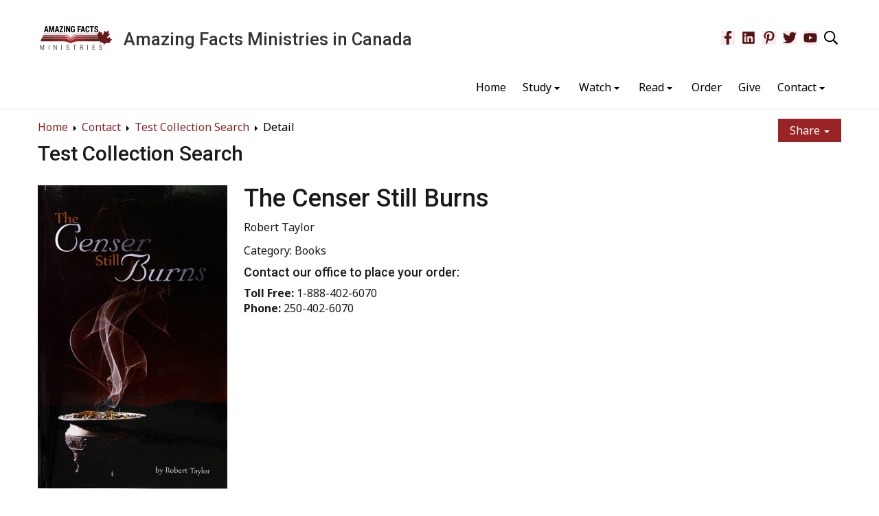

--- FILE ---
content_type: text/html; charset=UTF-8
request_url: https://www.amazingfactsministries.com/contact/test-collection-search/82
body_size: 7563
content:
<!DOCTYPE html><html lang="en-US" class="su_bootstrap_safe">
	<head>		
		<base target="_parent" href="https://www.amazingfactsministries.com/">
		<link rel="canonical" href="https://www.amazingfactsministries.com/contact/test-collection-search" />
		<title>Amazing Facts Ministries in Canada : Test Collection Search</title> 				
		<meta http-equiv="Content-Type" content="text/html; charset=UTF-8"/>
		<meta http-equiv="X-UA-Compatible" content="IE=edge"/>				
		<meta name="description" content=""/>
		<meta name="twitter:site" content="@AmazingFactsCA"/>
		<meta name="twitter:title" content="Test Collection Search"/>
		<meta name="twitter:description" content=""/>
		<meta name="twitter:url" content="https://www.amazingfactsministries.com/contact/test-collection-search"/>
		<meta name="twitter:card" content="summary"/>				
		<meta property="og:title" content="Test Collection Search"/>
		<meta property="og:description" content=""/>
		<meta property="og:url" content="https://www.amazingfactsministries.com/contact/test-collection-search"/>
		<meta property="og:type" content="website"/>
		<meta property="og:image" content=""/>
		<meta property="og:image:width" content=""/>
		<meta property="og:image:height" content=""/>		
		
		<link rel="alternate" type="application/json+oembed" href="https://www.amazingfactsministries.com/action/page/oembed?url=https://www.amazingfactsministries.com/contact/test-collection-search" />
		<link rel="alternate" type="text/xml+oembed" href="https://www.amazingfactsministries.com/page/oembed/xml?url=https://www.amazingfactsministries.com/contact/test-collection-search" />		
				
		

		<!--[if !IE 8]><link rel="search" href="https://www.amazingfactsministries.com/search/description/open" type="application/opensearchdescription+xml" title="Amazing Facts Ministries in Canada" /><![endif]-->		
		<link type="text/css" rel="stylesheet" href="/cache/share/css/0f/7b/73be73c4f45e2110734a60270e8aa21bf417.css"/>		
		<link type="text/css" rel="stylesheet" href="/cache/share/css/53/d2/60b80b9d9c9f6cb9aec5b6d4052a6d1db2f7.css"/>		
		<link type="text/css" rel="stylesheet" href="/cache/css/ab/61/f89dc2483dd0fb05c1eca8ebd85e51a2c79d.css"/>								
		<script type="text/javascript">document.cookie = 'su-dpr='+window.devicePixelRatio+';';</script>				
		<script type="text/javascript">var SF_BASE_PATH = 'https://www.amazingfactsministries.com/'; var SF_IS_DEVELOPMENT = false;</script>				
		<script type="text/javascript" src="//ajax.googleapis.com/ajax/libs/jquery/3.6.0/jquery.min.js"></script>				
		<script type="text/javascript" src="/cache/js/2c/a8/f4814ec8c41eaf2f74e96aefec0ddf277f09.js"></script>				
		<script type="text/javascript" src="static/js/base.js?_t=1718767510"></script>				
					<link rel="icon" sizes="32x32" href="/build/image/4043.png?w=32&amp;h=32&amp;fit=crop-50-50&amp;s=b41b1b418ad5d5ceac57c75eb696df68">					<link rel="icon" sizes="128x128" href="/build/image/4044.png?w=128&amp;h=128&amp;fit=crop-50-50&amp;s=06427a04d6ba39b26f4ae0f043004c40">					<link rel="icon" sizes="152x152" href="/build/image/4044.png?w=152&amp;h=152&amp;fit=crop-50-50&amp;s=51952920f08e511b2d4062c2b2830987">					<link rel="icon" sizes="167x167" href="/build/image/4044.png?w=167&amp;h=167&amp;fit=crop-50-50&amp;s=bf766ab725e065a5cde15ae5afa1962c">					<link rel="icon" sizes="180x180" href="/build/image/4044.png?w=180&amp;h=180&amp;fit=crop-50-50&amp;s=0d225fe279ae1bd1e84a2fee3f69b580">					<link rel="icon" sizes="192x192" href="/build/image/4044.png?w=192&amp;h=192&amp;fit=crop-50-50&amp;s=92ea4c7509ee3225cb72cd06ebc1f5ed">					<link rel="icon" sizes="196x196" href="/build/image/4044.png?w=196&amp;h=196&amp;fit=crop-50-50&amp;s=2e484221a4bd7b1a9fa017a6243e7dba">		
			<link href="https://fonts.googleapis.com/css?family=Roboto:500" rel="stylesheet">
	<link href="https://fonts.googleapis.com/css?family=Noto+Sans:400,700&display=swap" rel="stylesheet">
	<meta name="viewport" content="width=device-width, initial-scale=1.0">
			</head>
						
	
		<body class="layout-default layout-open">
	<div class="layout-default__header rellax" data-rellax-speed="-7">
		<div class="organism-header container">
	<div class="row">
		<div class="col-12-sm">
			<div class="organism-header__branding">
				
<div class="molecule-branding">
	<a href="/" class="molecule-branding__logo"><img alt="Amazing Facts Ministries in Canada" src="/build/image/4048.png?w=400&amp;h=50&amp;fit=max&amp;s=ac85889f2b9c4fdf5b428d68bfe87059" height="50" /></a>	<div class="text">
					<a href="/"><h1 class="molecule-branding__sitename"><span class="atom-sitename">Amazing Facts Ministries in Canada</span></h1></a>
				<span class="atom-slogan"></span>	</div>
</div>				<div class="organism-header__icons">
					<div class="molecule-socialIcons"><ul class="library-molecule-socialLinks no-print"><li><a href="https://www.facebook.com/amazingfactsministries" target="_blank" rel="noopener" aria-label="Facebook"><svg xmlns="http://www.w3.org/2000/svg" viewBox="0 0 320 512" width="1em" height="1em" class="icon" data-identifier="fa-facebook-f"><path d="m279.14 288 14.22-92.66h-88.91v-60.13c0-25.35 12.42-50.06 52.24-50.06h40.42V6.26S260.43 0 225.36 0c-73.22 0-121.08 44.38-121.08 124.72v70.62H22.89V288h81.39v224h100.17V288z"/></svg></a></li><li><a href="https://www.linkedin.com/company/amazing-facts-ministries" target="_blank" rel="noopener" aria-label="LinkedIn"><svg xmlns="http://www.w3.org/2000/svg" viewBox="0 0 448 512" width="1em" height="1em" class="icon" data-identifier="fa-linkedin"><path d="M416 32H31.9C14.3 32 0 46.5 0 64.3v383.4C0 465.5 14.3 480 31.9 480H416c17.6 0 32-14.5 32-32.3V64.3c0-17.8-14.4-32.3-32-32.3zM135.4 416H69V202.2h66.5V416zm-33.2-243c-21.3 0-38.5-17.3-38.5-38.5S80.9 96 102.2 96c21.2 0 38.5 17.3 38.5 38.5 0 21.3-17.2 38.5-38.5 38.5zm282.1 243h-66.4V312c0-24.8-.5-56.7-34.5-56.7-34.6 0-39.9 27-39.9 54.9V416h-66.4V202.2h63.7v29.2h.9c8.9-16.8 30.6-34.5 62.9-34.5 67.2 0 79.7 44.3 79.7 101.9V416z"/></svg></a></li><li><a href="https://www.pinterest.com/amazingfactsca/" target="_blank" rel="noopener" aria-label="Pinterest"><svg xmlns="http://www.w3.org/2000/svg" viewBox="0 0 384 512" width="1em" height="1em" class="icon" data-identifier="fa-pinterest-p"><path d="M204 6.5C101.4 6.5 0 74.9 0 185.6 0 256 39.6 296 63.6 296c9.9 0 15.6-27.6 15.6-35.4 0-9.3-23.7-29.1-23.7-67.8 0-80.4 61.2-137.4 140.4-137.4 68.1 0 118.5 38.7 118.5 109.8 0 53.1-21.3 152.7-90.3 152.7-24.9 0-46.2-18-46.2-43.8 0-37.8 26.4-74.4 26.4-113.4 0-66.2-93.9-54.2-93.9 25.8 0 16.8 2.1 35.4 9.6 50.7-13.8 59.4-42 147.9-42 209.1 0 18.9 2.7 37.5 4.5 56.4 3.4 3.8 1.7 3.4 6.9 1.5 50.4-69 48.6-82.5 71.4-172.8 12.3 23.4 44.1 36 69.3 36 106.2 0 153.9-103.5 153.9-196.8C384 71.3 298.2 6.5 204 6.5z"/></svg></a></li><li><a href="https://twitter.com/AmazingFactsCA" target="_blank" rel="noopener" aria-label="Twitter"><svg xmlns="http://www.w3.org/2000/svg" viewBox="0 0 512 512" width="1em" height="1em" class="icon" data-identifier="fa-twitter"><path d="M459.37 151.716c.325 4.548.325 9.097.325 13.645 0 138.72-105.583 298.558-298.558 298.558-59.452 0-114.68-17.219-161.137-47.106 8.447.974 16.568 1.299 25.34 1.299 49.055 0 94.213-16.568 130.274-44.832-46.132-.975-84.792-31.188-98.112-72.772 6.498.974 12.995 1.624 19.818 1.624 9.421 0 18.843-1.3 27.614-3.573-48.081-9.747-84.143-51.98-84.143-102.985v-1.299c13.969 7.797 30.214 12.67 47.431 13.319-28.264-18.843-46.781-51.005-46.781-87.391 0-19.492 5.197-37.36 14.294-52.954 51.655 63.675 129.3 105.258 216.365 109.807-1.624-7.797-2.599-15.918-2.599-24.04 0-57.828 46.782-104.934 104.934-104.934 30.213 0 57.502 12.67 76.67 33.137 23.715-4.548 46.456-13.32 66.599-25.34-7.798 24.366-24.366 44.833-46.132 57.827 21.117-2.273 41.584-8.122 60.426-16.243-14.292 20.791-32.161 39.308-52.628 54.253z"/></svg></a></li><li><a href="https://www.youtube.com/user/AmazingFactsMinistry" target="_blank" rel="noopener" aria-label="YouTube"><svg xmlns="http://www.w3.org/2000/svg" viewBox="0 0 576 512" width="1em" height="1em" class="icon" data-identifier="fa-youtube"><path d="M549.655 124.083c-6.281-23.65-24.787-42.276-48.284-48.597C458.781 64 288 64 288 64S117.22 64 74.629 75.486c-23.497 6.322-42.003 24.947-48.284 48.597-11.412 42.867-11.412 132.305-11.412 132.305s0 89.438 11.412 132.305c6.281 23.65 24.787 41.5 48.284 47.821C117.22 448 288 448 288 448s170.78 0 213.371-11.486c23.497-6.321 42.003-24.171 48.284-47.821 11.412-42.867 11.412-132.305 11.412-132.305s0-89.438-11.412-132.305zm-317.51 213.508V175.185l142.739 81.205-142.739 81.201z"/></svg></a></li></ul></div><div class="molecule-search"><input type="checkbox" id="searchToggle329243132"><label for="searchToggle329243132"><svg xmlns="http://www.w3.org/2000/svg" viewBox="0 0 512 512" width="1em" height="1em" class="icon" data-identifier="fa-search"><path d="M508.5 468.9 387.1 347.5c-2.3-2.3-5.3-3.5-8.5-3.5h-13.2c31.5-36.5 50.6-84 50.6-136C416 93.1 322.9 0 208 0S0 93.1 0 208s93.1 208 208 208c52 0 99.5-19.1 136-50.6v13.2c0 3.2 1.3 6.2 3.5 8.5l121.4 121.4c4.7 4.7 12.3 4.7 17 0l22.6-22.6c4.7-4.7 4.7-12.3 0-17zM208 368c-88.4 0-160-71.6-160-160S119.6 48 208 48s160 71.6 160 160-71.6 160-160 160z"/></svg></label><form action="search" method="get" class="library-molecule-search"><input type="text" name="search" placeholder="Search" aria-label="Search box" /><button name="submit" aria-label="Submit"><svg xmlns="http://www.w3.org/2000/svg" viewBox="0 0 192 512" width="1em" height="1em" class="icon" data-identifier="fa-caret-right-solid"><path d="M0 384.662V127.338c0-17.818 21.543-26.741 34.142-14.142l128.662 128.662c7.81 7.81 7.81 20.474 0 28.284L34.142 398.804C21.543 411.404 0 402.48 0 384.662z"/></svg></button></form></div>				</div>
			</div>
			
<div class="molecule-nav">
	
<div class="module-themeNavigation">
		<div class="module-themeNavigation__nav">
		<input class="module-themeNavigation__mobileToggle" type="checkbox" id="module-themeNavigation__mobileToggle">
		<div class="module-themeNavigation__burger">
			<label for="module-themeNavigation__mobileToggle"><svg xmlns="http://www.w3.org/2000/svg" viewBox="0 0 448 512" width="1em" height="1em" class="icon" data-identifier="fa-bars"><path d="M436 124H12c-6.627 0-12-5.373-12-12V80c0-6.627 5.373-12 12-12h424c6.627 0 12 5.373 12 12v32c0 6.627-5.373 12-12 12zm0 160H12c-6.627 0-12-5.373-12-12v-32c0-6.627 5.373-12 12-12h424c6.627 0 12 5.373 12 12v32c0 6.627-5.373 12-12 12zm0 160H12c-6.627 0-12-5.373-12-12v-32c0-6.627 5.373-12 12-12h424c6.627 0 12 5.373 12 12v32c0 6.627-5.373 12-12 12z"/></svg></label>
		</div>
		<label class="module-themeNavigation__mobileClose" for="module-themeNavigation__mobileToggle"><svg xmlns="http://www.w3.org/2000/svg" viewBox="0 0 320 512" width="1em" height="1em" class="icon" data-identifier="fa-times"><path d="m207.6 256 107.72-107.72c6.23-6.23 6.23-16.34 0-22.58l-25.03-25.03c-6.23-6.23-16.34-6.23-22.58 0L160 208.4 52.28 100.68c-6.23-6.23-16.34-6.23-22.58 0L4.68 125.7c-6.23 6.23-6.23 16.34 0 22.58L112.4 256 4.68 363.72c-6.23 6.23-6.23 16.34 0 22.58l25.03 25.03c6.23 6.23 16.34 6.23 22.58 0L160 303.6l107.72 107.72c6.23 6.23 16.34 6.23 22.58 0l25.03-25.03c6.23-6.23 6.23-16.34 0-22.58L207.6 256z"/></svg></label>
		<ul>
			<li class="module-themeNavigation-topLevelLink  "><a href="/" target="_self">Home</a></li><li class="module-themeNavigation-topLevelLink  has-children"><a href="/study" target="_self">Study</a><input type="checkbox" class="module-themeNavigation__dropdownToggle" id="module-themeNavigation__dropdownToggle2" /><label class="module-themeNavigation-arrow" for="module-themeNavigation__dropdownToggle2"><span class="module-themeNavigation__caret"></span></label><ul class="module-themeNavigation-dropdown"><li><a href="/study/study-online" target="_self">Online Bible Studies</a></li><li><a href="/study/correspondance-course" target="_self">Study By Mail</a></li></ul></li><li class="module-themeNavigation-topLevelLink  has-children"><a href="/watch" target="_self">Watch</a><input type="checkbox" class="module-themeNavigation__dropdownToggle" id="module-themeNavigation__dropdownToggle3" /><label class="module-themeNavigation-arrow" for="module-themeNavigation__dropdownToggle3"><span class="module-themeNavigation__caret"></span></label><ul class="module-themeNavigation-dropdown"><li><a href="/watch/you-tube-channel" target="_blank">You Tube Channel</a></li><li><a href="/watch/tv-schedule" target="_self">Where to Watch</a></li><li><a href="/watch/live" target="_self">Watch Amazing Facts Canada Live!</a></li></ul></li><li class="module-themeNavigation-topLevelLink  has-children"><a href="/read" target="_self">Read</a><input type="checkbox" class="module-themeNavigation__dropdownToggle" id="module-themeNavigation__dropdownToggle4" /><label class="module-themeNavigation-arrow" for="module-themeNavigation__dropdownToggle4"><span class="module-themeNavigation__caret"></span></label><ul class="module-themeNavigation-dropdown"><li><a href="/read/online-library" target="_self">Online Library</a></li><li><a href="/read/links" target="_self">Resources</a></li><li><a href="/read/subscribe-to-newsletter" target="_self">Subscribe to Newsletter</a></li></ul></li><li class="module-themeNavigation-topLevelLink  "><a href="/order" target="_self">Order</a></li><li class="module-themeNavigation-topLevelLink  "><a href="/donate" target="_blank">Give</a></li><li class="module-themeNavigation-topLevelLink  has-children"><a href="/contact" target="_self">Contact</a><input type="checkbox" class="module-themeNavigation__dropdownToggle" id="module-themeNavigation__dropdownToggle7" /><label class="module-themeNavigation-arrow" for="module-themeNavigation__dropdownToggle7"><span class="module-themeNavigation__caret"></span></label><ul class="module-themeNavigation-dropdown"><li><a href="/contact/about" target="_self">About Us</a></li><li><a href="/contact/share-a-testimony" target="_self">Share a Testimony</a></li><li><a href="/contact/submit-bible-questions" target="_self">Submit Bible Questions</a></li><li><a href="/contact/submit-prayer-requests" target="_self">Submit Prayer Requests</a></li></ul></li>		</ul>
	</div>
	</div>
<script>
	jQuery( '.module-themeNavigation__dropdownToggle' ).click(function() {
		jQuery( this ).parent().toggleClass( 'js-mobile-open' );
	});
	jQuery( "#module-themeNavigation__mobileToggle" ).change(function() {
		jQuery( "html" ).toggleClass( "library-molecule-navigation__open", this.checked );
	});
</script></div>
		</div>
	</div>
</div>
	</div>

	<div class="layout-default__hero rellax" data-rellax-speed="-7">
					
			</div>

	<div class="layout-default__content">
		<div class="container">
			<div class="layout-default__breadcrumbsShare row">
				<div class="col-12-sm">
											
<div class="molecule-breadcrumbs">
	<ul class="library-molecule-breadcrumbs no-print">
	<li><a href="/">Home</a></li><li><a href="/contact">Contact</a></li><li><a href="/contact/test-collection-search">Test Collection Search</a></li><li><a href="/contact/test-collection-search/82">Detail</a></li></ul>
</div>
					
											<div class="molecule-shareMenu">
	
	<div class="library-molecule-shareMenu btn-group">
		<button type="button" class="button dropdown-toggle" data-toggle="dropdown" aria-haspopup="true" aria-expanded="false">
			Share <span class="caret"></span>
		</button>
		<ul class="dropdown-menu dropdown-menu-right">
							<li>
					<a href="mailto:?body=https://www.amazingfactsministries.com/contact/test-collection-search&amp;subject=Test Collection Search" target="_blank" rel="noopener"><svg xmlns="http://www.w3.org/2000/svg" viewBox="0 0 512 512" width="1em" height="1em" class="icon" data-identifier="fa-envelope"><path d="M464 64H48C21.49 64 0 85.49 0 112v288c0 26.51 21.49 48 48 48h416c26.51 0 48-21.49 48-48V112c0-26.51-21.49-48-48-48zm0 48v40.805c-22.422 18.259-58.168 46.651-134.587 106.49-16.841 13.247-50.201 45.072-73.413 44.701-23.208.375-56.579-31.459-73.413-44.701C106.18 199.465 70.425 171.067 48 152.805V112h416zM48 400V214.398c22.914 18.251 55.409 43.862 104.938 82.646 21.857 17.205 60.134 55.186 103.062 54.955 42.717.231 80.509-37.199 103.053-54.947 49.528-38.783 82.032-64.401 104.947-82.653V400H48z"/></svg> Email</a>
				</li>
							<li>
					<a href="javascript:window.print();" target="_blank" rel="noopener"><svg xmlns="http://www.w3.org/2000/svg" viewBox="0 0 512 512" width="1em" height="1em" class="icon" data-identifier="fa-print"><path d="M400 264c-13.25 0-24 10.74-24 24 0 13.25 10.75 24 24 24s24-10.75 24-24c0-13.26-10.75-24-24-24zm32-88V99.88c0-12.73-5.06-24.94-14.06-33.94l-51.88-51.88c-9-9-21.21-14.06-33.94-14.06H110.48C93.64 0 80 14.33 80 32v144c-44.18 0-80 35.82-80 80v128c0 8.84 7.16 16 16 16h64v96c0 8.84 7.16 16 16 16h320c8.84 0 16-7.16 16-16v-96h64c8.84 0 16-7.16 16-16V256c0-44.18-35.82-80-80-80zM128 48h192v48c0 8.84 7.16 16 16 16h48v64H128V48zm256 416H128v-64h256v64zm80-112H48v-96c0-17.64 14.36-32 32-32h352c17.64 0 32 14.36 32 32v96z"/></svg> Print</a>
				</li>
							<li>
					<a href="http://www.facebook.com/share.php?u=https://www.amazingfactsministries.com/contact/test-collection-search" target="_blank" rel="noopener"><svg xmlns="http://www.w3.org/2000/svg" viewBox="0 0 512 512" width="1em" height="1em" class="icon" data-identifier="fa-facebook"><path d="M504 256C504 119 393 8 256 8S8 119 8 256c0 123.78 90.69 226.38 209.25 245V327.69h-63V256h63v-54.64c0-62.15 37-96.48 93.67-96.48 27.14 0 55.52 4.84 55.52 4.84v61h-31.28c-30.8 0-40.41 19.12-40.41 38.73V256h68.78l-11 71.69h-57.78V501C413.31 482.38 504 379.78 504 256z"/></svg> Facebook</a>
				</li>
							<li>
					<a href="https://twitter.com/intent/tweet?text=Test Collection Search – https://www.amazingfactsministries.com/contact/test-collection-search" target="_blank" rel="noopener"><svg xmlns="http://www.w3.org/2000/svg" viewBox="0 0 512 512" width="1em" height="1em" class="icon" data-identifier="fa-twitter"><path d="M459.37 151.716c.325 4.548.325 9.097.325 13.645 0 138.72-105.583 298.558-298.558 298.558-59.452 0-114.68-17.219-161.137-47.106 8.447.974 16.568 1.299 25.34 1.299 49.055 0 94.213-16.568 130.274-44.832-46.132-.975-84.792-31.188-98.112-72.772 6.498.974 12.995 1.624 19.818 1.624 9.421 0 18.843-1.3 27.614-3.573-48.081-9.747-84.143-51.98-84.143-102.985v-1.299c13.969 7.797 30.214 12.67 47.431 13.319-28.264-18.843-46.781-51.005-46.781-87.391 0-19.492 5.197-37.36 14.294-52.954 51.655 63.675 129.3 105.258 216.365 109.807-1.624-7.797-2.599-15.918-2.599-24.04 0-57.828 46.782-104.934 104.934-104.934 30.213 0 57.502 12.67 76.67 33.137 23.715-4.548 46.456-13.32 66.599-25.34-7.798 24.366-24.366 44.833-46.132 57.827 21.117-2.273 41.584-8.122 60.426-16.243-14.292 20.791-32.161 39.308-52.628 54.253z"/></svg> Twitter</a>
				</li>
					</ul>
	</div>
</div>
									</div>
			</div>
							<div class="row">
					<div class="col-12-sm">
						<div class="molecule-contentHeader">
		<div class="library-molecule-contentHeader"><h2 class="library-molecule-contentHeader__pageTitle"><div class="editable__title">Test Collection Search</div></h2></div></div>
					</div>
				</div>
							<div class="row">
		<article class="col-sm-12">
							<div class="row">
					<div class="col-12-sm">
										
<img src="/build/image/471.jpg?w=300&amp;h=500&amp;fit=max&amp;s=670d236c990aa48991375a1193e6fcec" width=300 style="float:left; padding-right: 1.5em;" />


<h1>The Censer Still Burns</h1>

	<p>Robert Taylor</p>

	<p>Category: Books</p>

<h4>Contact our office to place your order:</h4>

<address>
	<strong>Toll Free:</strong> 1-888-402-6070<br>
	<strong>Phone:</strong> 250-402-6070
</address>

<p>&nbsp;<br /></p>
		
					</div>
				</div>
			
					</article>
	</div>
		</div>

	</div>

	<div class="layout-default__footer">
		


<div class="organism-footer">
	<a href="/" class="organism-footer__logo"><img alt="Amazing Facts Ministries in Canada" src="/build/image/4048.png?w=200&amp;h=50&amp;fit=max&amp;s=da279768e764cf8dffc7a14d6800cbaa" width="200" /></a>	<div class="organism-footer__content"  data-collection-id='15'>
		<div class="container">
			<div class="row">
				<div class="col-12-sm">
					<div class="organism-footer__items">
													<div class="organism-footer__item">
								
								<div class="footerContent"><div   class="footer-contact"   style="     color: #d9d9d9;     font-family: 'Helvetica Neue', Arial, sans-serif;     font-size: 14px;     line-height: 1.4;     padding: 0 20px 15px 20px;   " >   <h3     style="       color: #ffffff;       font-weight: 700;       font-size: 1.3rem;       margin: 0 0 12px 0;     "   >     Amazing Facts Ministries Inc. Canada   </h3>    <p style="margin: 0 0 6px 0;">     © Copyright 2025 Amazing Facts Ministries Inc.   </p>    <p style="margin: 0 0 10px 0;">     <a       href="https://www.amazingfactsministries.com/contact"       style="         display: inline-block;         background: #a40410;         color: #ffffff;         text-decoration: none;         padding: 6px 16px;         border-radius: 3px;         font-weight: 600;         font-size: 14px;         margin-top: 4px;       "       >Contact Us</a     >   </p>    <p style="margin: 0 0 6px 0;">     <strong style="color: #ffffff;">Address:</strong><br />     P.O. Box 232, Lumby, BC V0E 2G0   </p>    <p style="margin: 0 0 6px 0;">     <strong style="color: #ffffff;">Phone:</strong><br />     <a       href="tel:2504026070"       style="color: #d9d9d9; text-decoration: none;"       >(250) 402‑6070</a     >   </p>    <p style="margin: 0 0 6px 0;">     <strong style="color: #ffffff;">Email:</strong><br />     <a       href="mailto:contact@amazingfacts.ca"       style="color: #d9d9d9; text-decoration: none;"       >contact@amazingfacts.ca</a     >   </p>    <div     style="       margin-top: 12px;       display: flex;       gap: 14px;       align-items: center;     "   >     <!-- Facebook -->     <a       href="https://facebook.com/amazingfactsministries"       target="_blank"       rel="noopener"       aria-label="Facebook"     >       <img         src="https://cdn.jsdelivr.net/gh/simple-icons/simple-icons/icons/facebook.svg"         alt="Facebook"         width="20"         height="20"         style="filter: invert(88%) sepia(4%) saturate(0%) hue-rotate(180deg) brightness(95%) contrast(90%);"       />     </a>      <!-- Instagram -->     <a       href="https://instagram.com/amazingfactsministries"       target="_blank"       rel="noopener"       aria-label="Instagram"     >       <img         src="https://cdn.jsdelivr.net/gh/simple-icons/simple-icons/icons/instagram.svg"         alt="Instagram"         width="20"         height="20"         style="filter: invert(88%) sepia(4%) saturate(0%) hue-rotate(180deg) brightness(95%) contrast(90%);"       />     </a>      <!-- YouTube -->     <a       href="https://youtube.com/amazingfactsministries"       target="_blank"       rel="noopener"       aria-label="YouTube"     >       <img         src="https://cdn.jsdelivr.net/gh/simple-icons/simple-icons/icons/youtube.svg"         alt="YouTube"         width="22"         height="22"         style="filter: invert(88%) sepia(4%) saturate(0%) hue-rotate(180deg) brightness(95%) contrast(90%);"       />     </a>   </div> </div></div>
								
								
								
								
															</div>
													<div class="organism-footer__item">
								
								<div class="footerContent"><div   class="footer-broadcast"   style="     color: #d9d9d9;     font-family: 'Helvetica Neue', Arial, sans-serif;     font-size: 14px;     line-height: 1.4;     padding: 0 20px 15px 20px;   " >   <h3     style="       color: #ffffff;       font-weight: 700;       font-size: 1.2rem;       margin: 0 0 12px 0;     "   >     Air Information   </h3>    <div     style="       display: flex;       flex-wrap: wrap;       justify-content: space-between;       gap: 15px;     "   >     <!-- Left column -->     <div style="flex: 1 1 46%; min-width: 220px;">       <p style="margin: 0 0 5px 0;">         <strong style="color: #ffffff;">Vision TV</strong><br />         Sun 10:30am (ET)       </p>        <p style="margin: 0 0 5px 0;">         <strong style="color: #ffffff;">Faith TV</strong><br />         Sat & Sun 12:00am (ET); Thu 3:00pm (ET)       </p>        <p style="margin: 0 0 5px 0;">         <strong style="color: #ffffff;">The News Forum</strong><br />         Sat 10:30am (ET)       </p>        <p style="margin: 0 0 5px 0;">         <strong style="color: #ffffff;">Beacon TV</strong><br />         Wed–Sun 11:00am (ET)       </p>     </div>      <!-- Right column -->     <div style="flex: 1 1 46%; min-width: 220px;">       <p style="margin: 0 0 5px 0;">         <strong style="color: #ffffff;">Joy TV</strong><br />         Sun 8:30pm (ET)       </p>        <p style="margin: 0 0 5px 0;">         <strong style="color: #ffffff;">CFJC (Kamloops, BC)</strong><br />         Sun 9:30am (PT)       </p>        <p style="margin: 0 0 5px 0;">         <strong style="color: #ffffff;">CKPG TV (Prince George, BC)</strong><br />         Sun 9:30am (PT)       </p>     </div>   </div>    <p     style="       font-size: 12px;       color: #bfbfbf;       margin-top: 8px;     "   >     Check your local listings for availability.   </p> </div></div>
								
								
								
								
															</div>
											</div>

					<div class="organism-footer__su">
									<span class="footer">
		
		<span class="private_label">
					Powered by <a href="http://www.SimpleUpdates.com/" class="footer" target="_blank" rel="noopener">SimpleUpdates.com</a> &copy; 2002-2026. 
			</span>
	
	<span class="sitemap"><a href="sitemap" class="footer">Sitemap</a>.</span>

	<span class="login">
			User <a href="https://www.amazingfactsministries.com/admin/login?back_location=%2Fcontact%2Ftest-collection-search%2F82" rel="nofollow" class="footer">Login / Customize</a>
		</span>
</span>
						
						<script defer src="https://sand.auvem.com/script.js" data-website-id="4b7e7742-3f59-4848-a4d4-8c4ac7f71365"></script>
									
		
					</div>
				</div>
			</div>
		</div>
	</div>
</div>
	</div>

	<script src="/theme/current/asset/scrollreveal.min.js" type="text/javascript"></script>
<script type="text/javascript">
	jQuery( '.block[data-sr-id]' ).removeAttr( 'data-sr-id' ).removeAttr( 'style' );
	
	window.sr = ScrollReveal();
	
	var doesFade = true;
	var doesSlide = false;

	var duration = 750;
	var delay = 50;
	var distance = '5%';
	
	if ( doesFade && doesSlide ) {
		sr.reveal( '.block--right[data-type="image"]', {
			scale: 1,
			origin: 'right',
			distance: distance,
			duration: duration,
			delay: delay
		} );
		sr.reveal( '.block[data-type="image"]:not( .block--right )', {
			scale: 1,
			origin: 'left',
			distance: distance,
			duration: duration,
			delay: delay
		} );
	} else if ( doesFade ) {
		sr.reveal( '.block[data-type="image"]', {
			scale: 1,
			distance: 0,
			duration: duration,
			delay: delay
		} );
	} else if ( doesSlide ) {
		sr.reveal( '.block--right[data-type="image"]', {
			scale: 1,
			opacity: 1,
			origin: 'right',
			distance: distance,
			duration: duration,
			delay: delay
		} );
		sr.reveal( '.block[data-type="image"]:not( .block--right )', {
			scale: 1,
			opacity: 1,
			origin: 'left',
			distance: distance,
			duration: duration,
			delay: delay
		} );
	}
</script>

	<script type="text/javascript" src="/theme/current/asset/rellax.min.js"></script>
	<script>
        var rellax = new Rellax('.rellax');
	</script>
	</body>
</html>

--- FILE ---
content_type: text/css
request_url: https://www.amazingfactsministries.com/cache/css/ab/61/f89dc2483dd0fb05c1eca8ebd85e51a2c79d.css
body_size: 4893
content:
html.su_bootstrap_safe body{color:#1a1a1a;font:12pt/1.5em 'Noto Sans',sans-serif}html.su_bootstrap_safe body a{color:#912125}html.su_bootstrap_safe body a:hover{color:#d02f35}html.su_bootstrap_safe body .molecule-relatedInfo{margin-top:2rem}html.su_bootstrap_safe .button,html.su_bootstrap_safe .theme-button__primary{overflow:hidden}html.su_bootstrap_safe .button,html.su_bootstrap_safe .theme-button__primary,html.su_bootstrap_safe .button a,html.su_bootstrap_safe .theme-button__primary a{background-color:#9a2326;color:#fff !important;transition:all 300ms;text-decoration:none !important;display:inline-block}html.su_bootstrap_safe .button:hover,html.su_bootstrap_safe .theme-button__primary:hover,html.su_bootstrap_safe .button:focus,html.su_bootstrap_safe .theme-button__primary:focus,html.su_bootstrap_safe .button:hover a,html.su_bootstrap_safe .theme-button__primary:hover a,html.su_bootstrap_safe .button:focus a,html.su_bootstrap_safe .theme-button__primary:focus a{background-color:#c42c30;color:#fff !important;text-decoration:none !important}html.su_bootstrap_safe .button.bleached{overflow:hidden}html.su_bootstrap_safe .button.bleached,html.su_bootstrap_safe .button.bleached a{background-color:#fff;color:#262626 !important;transition:all 300ms;text-decoration:none !important;display:inline-block}html.su_bootstrap_safe .button.bleached:hover,html.su_bootstrap_safe .button.bleached:focus,html.su_bootstrap_safe .button.bleached:hover a,html.su_bootstrap_safe .button.bleached:focus a{background-color:#e6e6e6;color:#000 !important;text-decoration:none !important}html.su_bootstrap_safe .button.dark{overflow:hidden}html.su_bootstrap_safe .button.dark,html.su_bootstrap_safe .button.dark a{background-color:#2c2c2c;color:#fff !important;transition:all 300ms;text-decoration:none !important;display:inline-block}html.su_bootstrap_safe .button.dark:hover,html.su_bootstrap_safe .button.dark:focus,html.su_bootstrap_safe .button.dark:hover a,html.su_bootstrap_safe .button.dark:focus a{background-color:#464646;color:#fff !important;text-decoration:none !important}html.su_bootstrap_safe .theme-button__primary{border:1px solid transparent}html.su_bootstrap_safe .theme-button__primary:hover,html.su_bootstrap_safe .theme-button__primary:focus{border:1px solid transparent}html.su_bootstrap_safe .button{border-radius:0;border:1px solid transparent}html.su_bootstrap_safe .button:hover,html.su_bootstrap_safe .button:focus{border:1px solid transparent}html.su_bootstrap_safe .button.bleached{border:1px solid transparent}html.su_bootstrap_safe .button.bleached:hover,html.su_bootstrap_safe .button.bleached:focus{border:1px solid transparent}html.su_bootstrap_safe .button.dark{border:1px solid transparent}html.su_bootstrap_safe .button.dark:hover,html.su_bootstrap_safe .button.dark:focus{border:1px solid transparent}html.su_bootstrap_safe .button,html.su_bootstrap_safe .button a,html.su_bootstrap_safe button.button{font-size:1em;font-weight:400;padding:.25em 1em}html.su_bootstrap_safe .button a{margin:-0.25em -1em}html.su_bootstrap_safe h1,html.su_bootstrap_safe h2,html.su_bootstrap_safe h3,html.su_bootstrap_safe h4,html.su_bootstrap_safe h5{font-family:"Roboto",sans-serif;font-weight:500}html.su_bootstrap_safe .library-molecule-address:not( .library-molecule-address__singleLine ) .library-molecule-address__component{display:block}html.su_bootstrap_safe .library-molecule-address:not( .library-molecule-address__singleLine ).library-molecule-address__hasIcons .library-molecule-address__component{padding-left:1.5em;position:relative}html.su_bootstrap_safe .library-molecule-address:not( .library-molecule-address__singleLine ).library-molecule-address__hasIcons .library-molecule-address__component>svg:first-child{position:absolute;left:0;top:.2em}html.su_bootstrap_safe .molecule-branding{display:flex;align-items:center}html.su_bootstrap_safe .molecule-branding a:hover{text-decoration:none}html.su_bootstrap_safe .molecule-branding .molecule-branding__logo{margin-right:1rem}html.su_bootstrap_safe .molecule-branding h1{color:rgba(0,0,0,0.8);margin-top:0;margin-bottom:0;font-size:1.6rem}html.su_bootstrap_safe .molecule-branding .atom-slogan{color:#1a1a1a}html.su_bootstrap_safe .library-molecule-breadcrumbs{padding-left:0}html.su_bootstrap_safe .library-molecule-breadcrumbs li{display:inline}html.su_bootstrap_safe .library-molecule-breadcrumbs li:after{content:"";width:0;height:0;border-left:4px solid #000;border-top:4px solid transparent;border-right:4px solid transparent;border-bottom:4px solid transparent;display:inline-block;text-align:center;margin-left:.5em;margin-right:calc(.5em - 4px)}html.su_bootstrap_safe .library-molecule-breadcrumbs li:last-child a{color:#000;pointer-events:none;cursor:default}html.su_bootstrap_safe .library-molecule-breadcrumbs li:last-child a,html.su_bootstrap_safe .library-molecule-breadcrumbs li:last-child a:hover{text-decoration:none}html.su_bootstrap_safe .library-molecule-breadcrumbs li:last-child:after{display:none}html.su_bootstrap_safe .library-molecule-contentHeader>*{display:block}html.su_bootstrap_safe .library-molecule-contentHeader .library-molecule-contentHeader__pageTitle:not( :last-child ){margin-bottom:0}html.su_bootstrap_safe .library-molecule-contentHeader .library-molecule-contentHeader__byline,html.su_bootstrap_safe .library-molecule-contentHeader .library-molecule-contentHeader__published,html.su_bootstrap_safe .library-molecule-contentHeader .library-molecule-contentHeader__updated{font-style:italic;opacity:.7}html.su_bootstrap_safe .molecule-contentHeader .library-molecule-contentHeader__pageTitle{margin-top:0}html.su_bootstrap_safe .molecule-hero .library-molecule-responsiveImage{min-height:200px}html.su_bootstrap_safe .module-themeNavigation{background-color:rgba(255,255,255,0);font-size:1em;display:flex;width:100%}html.su_bootstrap_safe .module-themeNavigation .module-themeNavigation__before,html.su_bootstrap_safe .module-themeNavigation .module-themeNavigation__after{flex:1 0 auto;max-width:calc(100% - 65px);display:flex;align-items:center}html.su_bootstrap_safe .module-themeNavigation .module-themeNavigation__before{margin-right:1em}html.su_bootstrap_safe .module-themeNavigation .module-themeNavigation__after{margin-left:1em}html.su_bootstrap_safe .module-themeNavigation .module-themeNavigation__nav{height:1.7rem;overflow:hidden;display:flex;flex-wrap:wrap;min-width:65px;position:static;flex:1 1 100%}html.su_bootstrap_safe .module-themeNavigation .module-themeNavigation__nav>ul{flex:1 0 100%;margin-bottom:0;padding-left:0;text-align:left;white-space:nowrap}@media print{html.su_bootstrap_safe .module-themeNavigation .module-themeNavigation__nav{display:none}}html.su_bootstrap_safe .module-themeNavigation .module-themeNavigation-arrow{color:#000;width:0;height:auto;position:relative;right:.5rem}html.su_bootstrap_safe .module-themeNavigation .module-themeNavigation-arrow .module-themeNavigation__caret{pointer-events:none;position:absolute;right:0;top:-1px;border-top:4px dashed;border-top:4px solid \9;border-right:4px solid transparent;border-left:4px solid transparent;-webkit-transition:transform 400ms;-moz-transition:transform 400ms;-ms-transition:transform 400ms;-o-transition:transform 400ms;transition:transform 400ms;-webkit-transform-style:preserve-3d;-moz-transform-style:preserve-3d;-ms-transform-style:preserve-3d;transform-style:preserve-3d}html.su_bootstrap_safe .module-themeNavigation .module-themeNavigation__mobileToggle:checked ~ ul .module-themeNavigation-arrow{width:3rem;height:3rem;color:#000;margin-bottom:0;border-left:1px solid rgba(0,0,0,0.2);cursor:pointer;display:flex;align-items:center;justify-content:center;position:absolute;right:0;top:0}html.su_bootstrap_safe .module-themeNavigation .module-themeNavigation__mobileToggle:checked ~ ul .module-themeNavigation-arrow .module-themeNavigation__caret{position:relative;top:-1px;right:auto;-webkit-transform:rotateX(0);-moz-transform:rotateX(0);-ms-transform:rotateX(0);-o-transform:rotateX(0);transform:rotateX(0)}html.su_bootstrap_safe .module-themeNavigation .module-themeNavigation__burger{text-align:left;color:#000;min-width:0;flex:1 0 0;overflow:hidden;height:1.7rem;line-height:1.7rem}html.su_bootstrap_safe .module-themeNavigation .module-themeNavigation__burger label{height:1.7rem;cursor:pointer;margin:0;display:inline-flex;align-items:center;justify-content:center}html.su_bootstrap_safe .module-themeNavigation .module-themeNavigation__burger label::after{content:"Menu";padding-left:.25em}html.su_bootstrap_safe .module-themeNavigation .module-themeNavigation__mobileToggle:checked~.module-themeNavigation__burger::before{content:"";display:block;position:fixed;z-index:30;top:0;left:0;width:100vw;height:100vh;background-color:rgba(0,0,0,0.5)}html.su_bootstrap_safe .module-themeNavigation .module-themeNavigation__mobileToggle,html.su_bootstrap_safe .module-themeNavigation .module-themeNavigation__mobileClose{display:none}html.su_bootstrap_safe .module-themeNavigation .module-themeNavigation__mobileToggle:checked~.module-themeNavigation__mobileClose{display:block;position:fixed;color:#000;z-index:9000;padding:.5rem;font-size:2rem;cursor:pointer;top:0;right:0}@media (min-width:480px){html.su_bootstrap_safe .module-themeNavigation .module-themeNavigation__mobileToggle:checked~.module-themeNavigation__mobileClose{left:calc(300px - 3rem)}}html.su_bootstrap_safe .module-themeNavigation .module-themeNavigation__mobileToggle:checked~ul{height:100vh;width:300px;max-width:100vw;display:flex;flex-direction:column;z-index:500;overflow:scroll;padding-top:3rem;padding-bottom:7rem;background-color:#fff;position:fixed;top:0;left:0}html.su_bootstrap_safe .module-themeNavigation .module-themeNavigation__mobileToggle:checked~ul .module-themeNavigation-dropdown a{padding-left:2rem}@media (max-width:480px){html.su_bootstrap_safe .module-themeNavigation .module-themeNavigation__mobileToggle:checked~ul{width:100%}}html.su_bootstrap_safe .module-themeNavigation .module-themeNavigation-topLevelLink{height:1.7rem}html.su_bootstrap_safe .module-themeNavigation .module-themeNavigation-topLevelLink .module-themeNavigation__dropdownToggle{display:none}html.su_bootstrap_safe .module-themeNavigation .module-themeNavigation-topLevelLink,html.su_bootstrap_safe .module-themeNavigation .module-themeNavigation-topLevelLink li{float:none;display:inline-block;text-align:left}html.su_bootstrap_safe .module-themeNavigation .module-themeNavigation-topLevelLink a,html.su_bootstrap_safe .module-themeNavigation .module-themeNavigation-topLevelLink li a{background-color:transparent;font-weight:normal;padding:0 1rem;margin-top:0}html.su_bootstrap_safe .module-themeNavigation .module-themeNavigation-topLevelLink a:hover,html.su_bootstrap_safe .module-themeNavigation .module-themeNavigation-topLevelLink li a:hover,html.su_bootstrap_safe .module-themeNavigation .module-themeNavigation-topLevelLink a:focus,html.su_bootstrap_safe .module-themeNavigation .module-themeNavigation-topLevelLink li a:focus{text-decoration:none}html.su_bootstrap_safe .module-themeNavigation .module-themeNavigation-topLevelLink.has-children>a,html.su_bootstrap_safe .module-themeNavigation .module-themeNavigation-topLevelLink li.has-children>a{padding-right:calc(1rem + 8px)}html.su_bootstrap_safe .module-themeNavigation .module-themeNavigation-topLevelLink:hover>a,html.su_bootstrap_safe .module-themeNavigation .module-themeNavigation-topLevelLink li:hover>a{background-color:rgba(255,255,255,0);color:#000;border-color:transparent transparent transparent transparent}html.su_bootstrap_safe .module-themeNavigation .module-themeNavigation-topLevelLink:hover .module-themeNavigation-arrow,html.su_bootstrap_safe .module-themeNavigation .module-themeNavigation-topLevelLink li:hover .module-themeNavigation-arrow{color:#000}html.su_bootstrap_safe .module-themeNavigation .module-themeNavigation-topLevelLink:hover .module-themeNavigation__caret,html.su_bootstrap_safe .module-themeNavigation .module-themeNavigation-topLevelLink li:hover .module-themeNavigation__caret{-webkit-transform:rotateX(180deg);-moz-transform:rotateX(180deg);-ms-transform:rotateX(180deg);-o-transform:rotateX(180deg);transform:rotateX(180deg)}html.su_bootstrap_safe .module-themeNavigation .module-themeNavigation-topLevelLink:hover .module-themeNavigation-dropdown,html.su_bootstrap_safe .module-themeNavigation .module-themeNavigation-topLevelLink li:hover .module-themeNavigation-dropdown{display:block}html.su_bootstrap_safe .module-themeNavigation .module-themeNavigation-topLevelLink.active>a,html.su_bootstrap_safe .module-themeNavigation .module-themeNavigation-topLevelLink li.active>a,html.su_bootstrap_safe .module-themeNavigation .module-themeNavigation-topLevelLink:focus>a,html.su_bootstrap_safe .module-themeNavigation .module-themeNavigation-topLevelLink li:focus>a{background-color:rgba(255,255,255,0);color:#000;border-color:transparent transparent transparent transparent}html.su_bootstrap_safe .module-themeNavigation .module-themeNavigation-topLevelLink.active .module-themeNavigation-arrow,html.su_bootstrap_safe .module-themeNavigation .module-themeNavigation-topLevelLink li.active .module-themeNavigation-arrow,html.su_bootstrap_safe .module-themeNavigation .module-themeNavigation-topLevelLink:focus .module-themeNavigation-arrow,html.su_bootstrap_safe .module-themeNavigation .module-themeNavigation-topLevelLink li:focus .module-themeNavigation-arrow{color:#000}html.su_bootstrap_safe .module-themeNavigation .module-themeNavigation-topLevelLink>a{line-height:1.7rem;height:1.7rem;display:inline-block;color:#000;border-style:solid;border-width:0 0 0 0;border-color:transparent transparent transparent transparent}html.su_bootstrap_safe .module-themeNavigation .module-themeNavigation__mobileToggle:checked ~ ul .module-themeNavigation-topLevelLink{direction:ltr;flex:0 0 auto;position:relative;border-bottom:1px solid rgba(0,0,0,0.2);flex-wrap:wrap;align-items:center;height:auto}html.su_bootstrap_safe .module-themeNavigation .module-themeNavigation__mobileToggle:checked ~ ul .module-themeNavigation-topLevelLink:first-child{border-top:1px solid rgba(0,0,0,0.2)}html.su_bootstrap_safe .module-themeNavigation .module-themeNavigation__mobileToggle:checked ~ ul .module-themeNavigation-topLevelLink a{display:block;border:none;order:-1;color:#000;height:3rem;line-height:3rem;max-width:calc(100vw - 3rem);white-space:nowrap;overflow:hidden;text-overflow:ellipsis}@media (max-width:480px){html.su_bootstrap_safe .module-themeNavigation .module-themeNavigation__mobileToggle:checked ~ ul .module-themeNavigation-topLevelLink a{flex:0 1 100%}}html.su_bootstrap_safe .module-themeNavigation .module-themeNavigation__mobileToggle:checked ~ ul .module-themeNavigation-topLevelLink.active>a,html.su_bootstrap_safe .module-themeNavigation .module-themeNavigation__mobileToggle:checked ~ ul .module-themeNavigation-topLevelLink li.active>a,html.su_bootstrap_safe .module-themeNavigation .module-themeNavigation__mobileToggle:checked ~ ul .module-themeNavigation-topLevelLink:focus>a,html.su_bootstrap_safe .module-themeNavigation .module-themeNavigation__mobileToggle:checked ~ ul .module-themeNavigation-topLevelLink li:focus>a,html.su_bootstrap_safe .module-themeNavigation .module-themeNavigation__mobileToggle:checked ~ ul .module-themeNavigation-topLevelLink:hover>a,html.su_bootstrap_safe .module-themeNavigation .module-themeNavigation__mobileToggle:checked ~ ul .module-themeNavigation-topLevelLink li:hover>a,html.su_bootstrap_safe .module-themeNavigation .module-themeNavigation__mobileToggle:checked ~ ul .module-themeNavigation-topLevelLink.js-mobile-open>a,html.su_bootstrap_safe .module-themeNavigation .module-themeNavigation__mobileToggle:checked ~ ul .module-themeNavigation-topLevelLink li.js-mobile-open>a{background-color:#9a2326;color:#fff}html.su_bootstrap_safe .module-themeNavigation .module-themeNavigation__mobileToggle:checked ~ ul .module-themeNavigation-topLevelLink.active>.module-themeNavigation-arrow,html.su_bootstrap_safe .module-themeNavigation .module-themeNavigation__mobileToggle:checked ~ ul .module-themeNavigation-topLevelLink li.active>.module-themeNavigation-arrow,html.su_bootstrap_safe .module-themeNavigation .module-themeNavigation__mobileToggle:checked ~ ul .module-themeNavigation-topLevelLink:focus>.module-themeNavigation-arrow,html.su_bootstrap_safe .module-themeNavigation .module-themeNavigation__mobileToggle:checked ~ ul .module-themeNavigation-topLevelLink li:focus>.module-themeNavigation-arrow,html.su_bootstrap_safe .module-themeNavigation .module-themeNavigation__mobileToggle:checked ~ ul .module-themeNavigation-topLevelLink:hover>.module-themeNavigation-arrow,html.su_bootstrap_safe .module-themeNavigation .module-themeNavigation__mobileToggle:checked ~ ul .module-themeNavigation-topLevelLink li:hover>.module-themeNavigation-arrow,html.su_bootstrap_safe .module-themeNavigation .module-themeNavigation__mobileToggle:checked ~ ul .module-themeNavigation-topLevelLink.js-mobile-open>.module-themeNavigation-arrow,html.su_bootstrap_safe .module-themeNavigation .module-themeNavigation__mobileToggle:checked ~ ul .module-themeNavigation-topLevelLink li.js-mobile-open>.module-themeNavigation-arrow{color:#fff}html.su_bootstrap_safe .module-themeNavigation .module-themeNavigation__mobileToggle:checked ~ ul .module-themeNavigation-topLevelLink:hover .module-themeNavigation-dropdown{display:none}html.su_bootstrap_safe .module-themeNavigation .module-themeNavigation__mobileToggle:checked ~ ul .module-themeNavigation-topLevelLink .module-themeNavigation__dropdownToggle:checked~.module-themeNavigation-arrow .module-themeNavigation__caret{-webkit-transform:rotateX(180deg);-moz-transform:rotateX(180deg);-ms-transform:rotateX(180deg);-o-transform:rotateX(180deg);transform:rotateX(180deg)}html.su_bootstrap_safe .module-themeNavigation .module-themeNavigation__mobileToggle:checked ~ ul .module-themeNavigation-topLevelLink .module-themeNavigation__dropdownToggle:checked~ul{display:block}html.su_bootstrap_safe .module-themeNavigation .module-themeNavigation-dropdown{background-color:#fff;display:none;position:absolute;z-index:9010;padding-left:0;min-width:10rem;box-shadow:0 2px 2px rgba(0,0,0,0.1);white-space:nowrap}html.su_bootstrap_safe .module-themeNavigation .module-themeNavigation-dropdown li{display:block;min-height:1.7rem}html.su_bootstrap_safe .module-themeNavigation .module-themeNavigation-dropdown li:hover{background-color:#9a2326}html.su_bootstrap_safe .module-themeNavigation .module-themeNavigation-dropdown li:hover>a{color:#fff}html.su_bootstrap_safe .module-themeNavigation .module-themeNavigation-dropdown li.active,html.su_bootstrap_safe .module-themeNavigation .module-themeNavigation-dropdown li:focus{background-color:#9a2326}html.su_bootstrap_safe .module-themeNavigation .module-themeNavigation-dropdown li.active>a,html.su_bootstrap_safe .module-themeNavigation .module-themeNavigation-dropdown li:focus>a{color:#fff}html.su_bootstrap_safe .module-themeNavigation .module-themeNavigation-dropdown a{display:block;padding-left:1rem;line-height:2.5rem;white-space:nowrap;color:#000}html.su_bootstrap_safe .module-themeNavigation .module-themeNavigation__mobileToggle:checked ~ ul .module-themeNavigation-dropdown{position:relative;flex:0 0 100%}html.su_bootstrap_safe.library-molecule-navigation__open,html.su_bootstrap_safe .library-molecule-navigation__open,html.su_bootstrap_safe.library-molecule-navigation__open body,html.su_bootstrap_safe .library-molecule-navigation__open body{overflow:hidden;perspective:unset}html.su_bootstrap_safe .molecule-nav{position:relative;z-index:10;margin-top:1rem;margin-bottom:1rem}html.su_bootstrap_safe .molecule-nav .module-themeNavigation__mobileToggle:not(:checked)~ul .module-themeNavigation-topLevelLink{border-bottom:2px solid transparent;transition:border-color 400ms;margin-right:1rem}html.su_bootstrap_safe .molecule-nav .module-themeNavigation__mobileToggle:not(:checked)~ul .module-themeNavigation-topLevelLink.active,html.su_bootstrap_safe .molecule-nav .module-themeNavigation__mobileToggle:not(:checked)~ul .module-themeNavigation-topLevelLink:hover{border-color:#9a2326}html.su_bootstrap_safe .molecule-nav .module-themeNavigation__mobileToggle:not(:checked)~ul .module-themeNavigation-topLevelLink>a{padding-left:.25rem;padding-right:.25rem}html.su_bootstrap_safe .molecule-nav .module-themeNavigation__mobileToggle:not(:checked)~ul .module-themeNavigation-topLevelLink.has-children>a{padding-right:1rem}html.su_bootstrap_safe .molecule-nav .module-themeNavigation__mobileToggle:not(:checked)~ul .module-themeNavigation-topLevelLink.has-children>.module-themeNavigation-arrow{padding-left:.25rem}html.su_bootstrap_safe .molecule-nav .module-themeNavigation__after{display:flex;align-items:center}html.su_bootstrap_safe .molecule-nav .module-themeNavigation__after .library-molecule-socialLinks{display:flex}html.su_bootstrap_safe .molecule-nav .module-themeNavigation__after .library-molecule-socialLinks a{color:currentColor;display:grid;margin-left:.4em}html.su_bootstrap_safe .module-themeNavigation .module-themeNavigation__nav>ul,html.su_bootstrap_safe .module-themeNavigation .module-themeNavigation__burger{text-align:right}html.su_bootstrap_safe .library-molecule-search{height:2rem;max-width:12rem;border-radius:0;background-color:#531315;color:#fff;position:relative;float:none}html.su_bootstrap_safe .library-molecule-search>*{height:2rem}html.su_bootstrap_safe .library-molecule-search input{background-color:transparent;border:0;width:100%;padding:0 2.75rem 0 .75rem}html.su_bootstrap_safe .library-molecule-search input::-webkit-input-placeholder{color:rgba(255,255,255,0.4)}html.su_bootstrap_safe .library-molecule-search input::-moz-placeholder{color:rgba(255,255,255,0.4)}html.su_bootstrap_safe .library-molecule-search input:-ms-input-placeholder{color:rgba(255,255,255,0.4)}html.su_bootstrap_safe .library-molecule-search input:-moz-placeholder{color:rgba(255,255,255,0.4)}html.su_bootstrap_safe .library-molecule-search input::placeholder{color:rgba(255,255,255,0.4)}html.su_bootstrap_safe .library-molecule-search button{color:#fff;background-color:transparent;border:none;width:2rem;position:absolute;right:0;top:0;display:flex;align-items:center;justify-content:center}html.su_bootstrap_safe .molecule-search{height:100%;display:flex;position:relative}html.su_bootstrap_safe .molecule-search>input{display:none}html.su_bootstrap_safe .molecule-search .library-molecule-search{pointer-events:none;opacity:0;transition:opacity 300ms;position:absolute;top:2rem;right:-.5rem;width:200px}html.su_bootstrap_safe .molecule-search .library-molecule-search::before{content:"";display:block;width:0;height:0;position:absolute;top:-1rem;right:.5rem;border-top:.5rem solid transparent;border-left:.5rem solid transparent;border-right:.5rem solid transparent;border-bottom:.5rem solid #531315}html.su_bootstrap_safe .molecule-search .library-molecule-search::after{content:"";display:block;height:1px;background-color:rgba(255,255,255,0.7);bottom:7px;left:.75rem;right:2.5rem;position:absolute}html.su_bootstrap_safe .molecule-search>input:checked~.library-molecule-search{pointer-events:all;opacity:1}html.su_bootstrap_safe .molecule-search label{cursor:pointer;height:100%;display:flex;align-items:center}html.su_bootstrap_safe .molecule-slide{display:flex !important;align-items:center}html.su_bootstrap_safe .molecule-slide a{color:#fff}html.su_bootstrap_safe .molecule-slide a:hover{text-decoration:none}html.su_bootstrap_safe .molecule-slide .library-molecule-responsiveImage{position:absolute;top:0;left:0;width:100%;height:100%}html.su_bootstrap_safe .molecule-slide video{width:100%;height:100%;object-fit:cover}html.su_bootstrap_safe .molecule-slide .molecule-slide__caption{padding:2em;background-color:rgba(83,19,21,0.65);margin:1rem;z-index:1}@media (min-width:768px){html.su_bootstrap_safe .molecule-slide .molecule-slide__caption{margin-left:calc(( 100vw - 750px ) / 2)}}@media (min-width:992px){html.su_bootstrap_safe .molecule-slide .molecule-slide__caption{margin-left:calc(( 100vw - 970px ) / 2)}}@media (min-width:1200px){html.su_bootstrap_safe .molecule-slide .molecule-slide__caption{margin-left:calc(( 100vw - 1170px ) / 2)}}@media (min-width:768px){html.su_bootstrap_safe .molecule-slide .molecule-slide__caption{margin-right:calc(( 100vw - 750px ) / 2)}}@media (min-width:992px){html.su_bootstrap_safe .molecule-slide .molecule-slide__caption{margin-right:calc(( 100vw - 970px ) / 2)}}@media (min-width:1200px){html.su_bootstrap_safe .molecule-slide .molecule-slide__caption{margin-right:calc(( 100vw - 1170px ) / 2)}}html.su_bootstrap_safe .molecule-slide .molecule-slide__caption h4{margin-top:0}html.su_bootstrap_safe .molecule-slide .molecule-slide__caption p{margin-bottom:0}html.su_bootstrap_safe .molecule-slide.molecule-slide__isLinked .molecule-slide__caption{position:relative;padding-right:4em}html.su_bootstrap_safe .molecule-slide.molecule-slide__isLinked .molecule-slide__caption::after{content:"";display:block;width:0;height:0;border-top:10px solid transparent;border-left:10px solid #fff;border-bottom:10px solid transparent;border-right:10px solid transparent;position:absolute;right:calc(2em - 15px);top:50%;margin-top:-10px}@media (max-width:480px){html.su_bootstrap_safe .molecule-slide{align-items:flex-end}}html.su_bootstrap_safe .slick-active .molecule-slide__caption.animate{animation-name:fadeInUp;animation-duration:1.8s;opacity:1}@keyframes fadeInUp{0%{opacity:0}40%{opacity:0;transform:translateY(40px)}100%{opacity:1;transform:none}}html.su_bootstrap_safe .library-molecule-socialLinks{text-align:left;margin:0;padding:0}html.su_bootstrap_safe .library-molecule-socialLinks li{display:inline-flex}html.su_bootstrap_safe .library-molecule-socialLinks li a{width:48px;height:48px;display:flex;justify-content:center;align-items:center;position:relative}html.su_bootstrap_safe .library-molecule-socialLinks li a::before{content:"";display:block;position:absolute;top:6.5px;left:6.5px;bottom:6.5px;right:6.5px;border-radius:50%;background-color:transparent}html.su_bootstrap_safe .library-molecule-socialLinks li a svg{height:18px;width:18px;color:#531315;position:relative;z-index:10}html.su_bootstrap_safe .library-molecule-socialLinks li a svg,html.su_bootstrap_safe .library-molecule-socialLinks li a::before{transform:scale(1);transition:transform .2s,color .2s,background-color .2s}html.su_bootstrap_safe .library-molecule-socialLinks li a:hover svg,html.su_bootstrap_safe .library-molecule-socialLinks li a:hover::before{transform:scale(1);color:#531315}html.su_bootstrap_safe .library-molecule-socialLinks li a:hover::before{background-color:transparent}html.su_bootstrap_safe .library-molecule-socialLinks li a svg{background-color:#faeaeb}html.su_bootstrap_safe .library-organism-carousel{transition:background-color 1000ms}html.su_bootstrap_safe .library-organism-carousel .slick-arrow{font-size:3.5rem;opacity:.5;display:block;width:10rem;position:absolute;top:0;bottom:0;z-index:50;color:white;filter:drop-shadow(0 0 1rem rgba(0,0,0,0.7));background-color:transparent;border:none;transition:opacity 400ms}html.su_bootstrap_safe .library-organism-carousel .slick-arrow.slick-prev{left:0;text-align:left;padding-left:.7vw}html.su_bootstrap_safe .library-organism-carousel .slick-arrow.slick-next{right:0;text-align:right;padding-right:.7vw}html.su_bootstrap_safe .library-organism-carousel .slick-arrow:hover{opacity:1}html.su_bootstrap_safe .library-organism-carousel .slick-arrow:active{opacity:1}html.su_bootstrap_safe .library-organism-carousel .slick-arrow:focus{opacity:1;outline:none}html.su_bootstrap_safe .library-organism-carousel .slick-dots{position:absolute;bottom:0;width:100%;padding-left:0;padding-bottom:0;margin-bottom:9.33333333px;z-index:100;display:flex;flex-wrap:wrap-reverse;justify-content:center}html.su_bootstrap_safe .library-organism-carousel .slick-dots li{display:inline-block;flex:1 0 12px;max-width:40px;min-height:40px}html.su_bootstrap_safe .library-organism-carousel .slick-dots button{width:100%;height:100%;display:flex;align-items:center;justify-content:center;font-size:0;padding:0;margin:0;background-color:transparent;border:none}html.su_bootstrap_safe .library-organism-carousel .slick-dots button::after{content:"";display:block;width:12px;height:12px;background-color:transparent;border:1px solid #fff;box-shadow:0 0 1rem rgba(0,0,0,0.3),inset 0 0 1rem rgba(0,0,0,0.1);border-radius:100%}html.su_bootstrap_safe .library-organism-carousel .slick-dots .slick-active button::after{background-color:#fff;border:1px solid #fff;box-shadow:0 0 1rem rgba(0,0,0,0.3)}html.su_bootstrap_safe .library-organism-carousel>*{transition:opacity 400ms;opacity:1}html.su_bootstrap_safe .library-organism-carousel.preload{height:41vw;background-color:transparent}html.su_bootstrap_safe .library-organism-carousel.preload>*{opacity:0}html.su_bootstrap_safe .library-organism-carousel .slick-slide{position:relative;min-height:41vw}html.su_bootstrap_safe .library-organism-carousel.library-organism-carousel__kenBurns .slick-slide .library-molecule-responsiveImage{transition:opacity 3000ms,transform ease 9s !important;transform:scale(1.2)}html.su_bootstrap_safe .library-organism-carousel.library-organism-carousel__kenBurns .slick-slide.slick-active .library-molecule-responsiveImage{transform:scale(1)}html.su_bootstrap_safe .organism-carousel{color:#fff;background-color:#912125}html.su_bootstrap_safe .organism-carousel .slick-dots{display:flex;flex-wrap:wrap-reverse;height:100%;width:40px;margin-bottom:0;padding-bottom:0;position:absolute;right:.5rem;flex-direction:column;justify-content:center}html.su_bootstrap_safe .organism-carousel .slick-dots li{max-height:40px}@media (max-width:480px){html.su_bootstrap_safe .library-organism-carousel .slick-slide{min-height:90vw}}html.su_bootstrap_safe .organism-footer{text-align:center;background-color:#fff;z-index:10;position:relative}html.su_bootstrap_safe .organism-footer .organism-footer__logo{display:inline-block;margin-bottom:10px;width:200px;height:50px}html.su_bootstrap_safe .organism-footer .organism-footer__logo img{width:100%;height:100%;object-fit:contain}html.su_bootstrap_safe .organism-footer .organism-footer__content{background-color:#000;text-align:left;position:relative;padding-left:1rem;padding-right:1rem}html.su_bootstrap_safe .organism-footer .organism-footer__content::before{position:absolute;left:50%;margin-left:-1rem;content:"";display:block;height:0;width:0;border-top:1.25rem solid #fff;border-left:1rem solid transparent;border-right:1rem solid transparent;z-index:100}html.su_bootstrap_safe .organism-footer .col-12-sm{padding-top:3rem;padding-bottom:3rem;color:rgba(255,255,255,0.9)}html.su_bootstrap_safe .organism-footer .col-12-sm a{color:rgba(255,255,255,0.9);text-decoration:underline}html.su_bootstrap_safe .organism-footer .col-12-sm a:hover{text-decoration:none}html.su_bootstrap_safe .organism-footer .organism-footer__items{display:grid;grid-template-columns:repeat(auto-fit, minmax(250px, 1fr));grid-gap:1rem}html.su_bootstrap_safe .organism-footer .organism-footer__item{background-color:#333;padding:1rem;position:relative;z-index:15}html.su_bootstrap_safe .organism-footer .organism-footer__item .library-molecule-search{height:2rem;max-width:12rem;border-radius:0;background-color:#fff;color:#000;position:relative;float:none}html.su_bootstrap_safe .organism-footer .organism-footer__item .library-molecule-search>*{height:2rem}html.su_bootstrap_safe .organism-footer .organism-footer__item .library-molecule-search input{background-color:transparent;border:0;width:100%;padding:0 2.75rem 0 .75rem}html.su_bootstrap_safe .organism-footer .organism-footer__item .library-molecule-search input::-webkit-input-placeholder{color:rgba(0,0,0,0.4)}html.su_bootstrap_safe .organism-footer .organism-footer__item .library-molecule-search input::-moz-placeholder{color:rgba(0,0,0,0.4)}html.su_bootstrap_safe .organism-footer .organism-footer__item .library-molecule-search input:-ms-input-placeholder{color:rgba(0,0,0,0.4)}html.su_bootstrap_safe .organism-footer .organism-footer__item .library-molecule-search input:-moz-placeholder{color:rgba(0,0,0,0.4)}html.su_bootstrap_safe .organism-footer .organism-footer__item .library-molecule-search input::placeholder{color:rgba(0,0,0,0.4)}html.su_bootstrap_safe .organism-footer .organism-footer__item .library-molecule-search button{color:#000;background-color:transparent;border:none;width:2rem;position:absolute;right:0;top:0;display:flex;align-items:center;justify-content:center}html.su_bootstrap_safe .organism-footer .organism-footer__item>*:first-child{margin-top:0}html.su_bootstrap_safe .organism-footer .organism-footer__item>*:last-child{margin-bottom:0}html.su_bootstrap_safe .organism-footer .organism-footer__item img{max-width:100%}html.su_bootstrap_safe .organism-footer .organism-footer__item iframe{width:100%}html.su_bootstrap_safe .organism-footer .organism-footer__item .molecule-socialIcons a{text-decoration:none}html.su_bootstrap_safe .organism-footer .organism-footer__su{font-size:.8em;margin-top:3rem;text-align:center}html.su_bootstrap_safe .organism-footer .footerContent,html.su_bootstrap_safe .organism-footer .footerButton{padding-bottom:.65rem}html.su_bootstrap_safe .organism-header .organism-header__branding{display:flex;align-items:center;justify-content:space-between;flex-wrap:wrap;padding-top:2rem}html.su_bootstrap_safe .organism-header .molecule-branding,html.su_bootstrap_safe .organism-header .organism-header__icons{padding-bottom:1rem}html.su_bootstrap_safe .organism-header .organism-header__icons>*{display:inline-block}html.su_bootstrap_safe .organism-header .organism-header__icons .library-molecule-socialLinks a,html.su_bootstrap_safe .organism-header .organism-header__icons .molecule-search label{display:inline-flex;align-items:center;justify-content:center;width:30px;height:30px}html.su_bootstrap_safe .organism-header .organism-header__icons .library-molecule-socialLinks a,html.su_bootstrap_safe .organism-header .organism-header__icons .molecule-search label,html.su_bootstrap_safe .organism-header .organism-header__icons .library-molecule-socialLinks a:hover,html.su_bootstrap_safe .organism-header .organism-header__icons .molecule-search label:hover{color:#000}html.su_bootstrap_safe .organism-header .organism-header__icons .library-molecule-socialLinks a svg,html.su_bootstrap_safe .organism-header .organism-header__icons .molecule-search label svg{width:20px;height:20px}html.su_bootstrap_safe .organism-header .organism-header__icons .molecule-search form{right:0;top:40px}html.su_bootstrap_safe,html.su_bootstrap_safe .layout-default{height:100%}html.su_bootstrap_safe .layout-default{display:flex;flex-direction:column}html.su_bootstrap_safe .layout-default .layout-default__header{flex:0 0 auto;padding-left:1rem;padding-right:1rem;position:relative;z-index:100;background-color:#fff;box-shadow:rgba(0,0,0,0.03) 0 4px 4px}html.su_bootstrap_safe .layout-default .layout-default__hero{flex:0 0 auto}html.su_bootstrap_safe .layout-default .layout-default__content{flex:1 1 auto;padding:2rem 1rem;background:#fff;position:relative;z-index:10}html.su_bootstrap_safe .layout-default .layout-default__content .layout-default__breadcrumbsShare{margin-bottom:3em}html.su_bootstrap_safe .layout-default .layout-default__content .layout-default__breadcrumbsShare .molecule-breadcrumbs{float:left}html.su_bootstrap_safe .layout-default .layout-default__content .layout-default__breadcrumbsShare .molecule-shareMenu{float:right}html.su_bootstrap_safe .layout-default .layout-default__footer{flex:0 0 auto}.library-molecule-responsiveImage{height:100%;display:block;max-width:100%;position:relative}.library-molecule-responsiveImage::before{content:'';display:block;padding-top:calc(var(--y) / var(--x) * 100%)}.library-molecule-responsiveImage>*{display:block;width:100%;height:100%;position:absolute;top:0;left:0}.library-molecule-responsiveImage img{object-fit:cover;object-position:var(--focalX) var(--focalY)}.library-molecule-responsiveImage.library-molecule-responsiveImage__parallax{overflow:hidden}.library-molecule-responsiveImage.library-molecule-responsiveImage__parallax img{top:calc(( 50vh - 50% ) * -1);height:100vh;transform:translateZ(var(--translateZ)) scale(var(--scale))}html.su_bootstrap_safe .layout-default .layout-default__content .layout-default__breadcrumbsShare{margin-bottom:0}html.su_bootstrap_safe .layout-default .layout-default__content{padding-top:1rem}.layout-home .contentSpace{margin-top:-2rem}section#School{font-family:"Noto Sans",san-serif;line-height:1.35em}section#School #ShowCourses{justify-content:space-around;flex-wrap:wrap}section#School p{line-height:1.35em}section#School div.CSelect h1{font-size:1.15rem !important}section#School button{background-color:#337ab7;border:1px solid #2e6da4;color:#ffffff;padding:3px 12px;height:30px;margin:.5rem auto;display:block;border-radius:5px}section#School #ShowLogon{padding:30px 25px;margin:0 auto;display:block;width:80%}section#School #ShowLogon h1{font-size:2rem !important;color:#337ab7}section#School #ShowLogon h2{font-family:"Noto Sans",sans-serif;font-size:1rem !important;width:50%;color:#337ab7}section#School #ShowLogon section{margin:2rem}section#School #ShowLogon section#Enroll{display:flex;justify-content:space-around;align-items:center}section#School input{width:100%}section#School #ShowLanguage{display:flex;justify-content:space-between;align-items:center}/*# sourceMappingURL=/build/less/6d531a14d889de9b59674602a7d30c24f9f4d385.map */